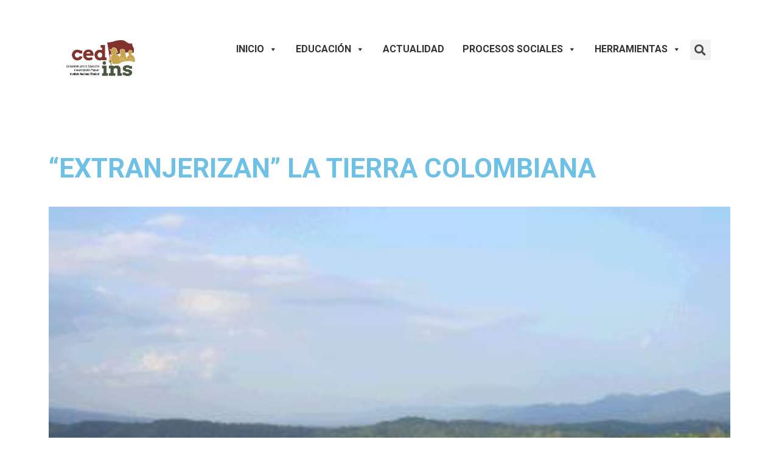

--- FILE ---
content_type: text/css
request_url: https://cedins.org/wp-content/plugins/wp-masonry-infinite-scroll/css/wmis.css?ver=6.9
body_size: 697
content:
.wmis_main_container{
    
}

.wmis_main_container:after{
    content:'';
    display:table;
    clear:both;
}

.wmis_main_container .wmis_articles{
    padding: 0;
    border: solid 1px #ddd;
    box-sizing:border-box;
}

.wmis_main_container .wmis_articles.wmis_col_1{
    width:100%;
    margin: 0 0 2% 0;
}

.wmis_main_container .wmis_articles.wmis_col_2{
    width:49%;
    margin: 0.5%;
}

.wmis_main_container .wmis_articles.wmis_col_3{
    width:32%;
    margin: 0.6666666%;
}

.wmis_main_container .wmis_articles.wmis_col_4{
    width:24%;
    margin: 0.5%;
}

.wmis_main_container .wmis_articles.wmis_col_5{
    width:19%;
    margin: 0.5%;
}

.wmis_main_container .wmis_content_container{
    padding:10px;
}

.wmis_main_container .wmis_content_container:empty{
    display:none;
}

.wmis_main_container .wmis_excerpt{
    margin:10px 0 0;
}
.wmis_main_container .wmis_readmore{
    margin:10px 0 0;
}

.wmis_main_container .wmis_date{
    margin:5px 0 0;
}

.wmis_main_container .wmis_title{
    margin:0;
}

.wmis_main_container .wmis_title_link,.wmis_main_container .wmis_image_link{
    text-decoration:none;
    display:block;
}

.wmis_main_container .wmis_featured_image{
    padding:0;
    margin:0;
    width:100%;
    max-width:100%;
    vertical-align:middle;
}

.wmis-layout .entry-content img{
    width:100%;
}

.wmis-layout .entry-content p{
    font-size:16px;
}

.wmis-layout .pagination{
    display:none;
}


.wmis-layout .content,.wmis-layout .content-sidebar-wrap,.wmis-layout .site-inner{
    padding-left:0px;
    padding-right:0px;
    margin: auto;
}

.wmis-page-load-status{
    display:none;
}

.wmis-view-more-button-container{
    clear:both;
    width:100%;
    text-align:center;
    margin:20px 0;
}

.wmis-view-more-button-container button{
    border:0;
    border-radius:3px;
    cursor: pointer;
}

.wmis_button_large{
    padding: 10px 35px;
    font-size: 18px; 
}

.wmis_button_medium {
    padding: 5px 25px;
    font-size: 16px;
}

.wmis_button_small {
    padding: 2px 15px;
    font-size: 15px;
}


.infinite-scroll-request,.infinite-scroll-last,.infinite-scroll-error{
    text-align: center;
    font-weight: bold;
    margin: 20px auto;
}

@media screen and (max-width:1080px){

}



@media screen and (max-width:600px){

.wmis_main_container .wmis_articles.wmis_col_mobile_1{
    width:100%;
}

.wmis_main_container .wmis_articles.wmis_col_mobile_2{
    width:49%;
    margin: 0.5%;
}

.wmis_main_container .wmis_articles.wmis_col_mobile_3{
    width:32%;
    margin: 0.6666666%;
}

.wmis_main_container .wmis_articles.wmis_col_mobile_4{
    width:24%;
    margin: 0.5%;
}

.wmis_main_container .wmis_articles.wmis_col_mobile_5{
    width:19%;
    margin: 0.5%;
}

}


--- FILE ---
content_type: text/css
request_url: https://cedins.org/wp-content/uploads/elementor/css/post-7707.css?ver=1769029453
body_size: 1000
content:
.elementor-widget-theme-site-logo .widget-image-caption{color:var( --e-global-color-text );}.elementor-7707 .elementor-element.elementor-element-ed05c71 > .elementor-widget-container{--e-transform-scale:1.8;margin:-31px -75px -120px -64px;padding:0px 0px 0px 48px;}.elementor-7707 .elementor-element.elementor-element-ed05c71 > .elementor-widget-container:hover{--e-transform-scale:1.79;}.elementor-7707 .elementor-element.elementor-element-ed05c71{text-align:center;}.elementor-7707 .elementor-element.elementor-element-ed05c71 img{width:100%;max-width:100%;height:212px;opacity:1;border-style:none;box-shadow:0px 0px 0px 0px rgba(0,0,0,0.5);}.elementor-7707 .elementor-element.elementor-element-a096fac > .elementor-widget-container{margin:5% -11% 0% 6%;padding:0px 0px 0px 0px;}.elementor-7707 .elementor-element.elementor-element-0ead135 > .elementor-widget-container{--e-transform-scale:1.8;margin:-31px -75px -120px -64px;padding:0px 0px 0px 48px;}.elementor-7707 .elementor-element.elementor-element-0ead135 > .elementor-widget-container:hover{--e-transform-scale:1.79;}.elementor-7707 .elementor-element.elementor-element-0ead135{text-align:center;}.elementor-7707 .elementor-element.elementor-element-0ead135 img{width:100%;max-width:100%;height:212px;opacity:1;border-style:none;box-shadow:0px 0px 0px 0px rgba(0,0,0,0.5);}.elementor-7707 .elementor-element.elementor-element-ef9b0a7 > .elementor-widget-container{margin:5% -11% 0% 6%;padding:0px 0px 0px 0px;}.elementor-7707 .elementor-element.elementor-element-600ec5e2{margin-top:0px;margin-bottom:0px;}.elementor-7707 .elementor-element.elementor-element-4c118145{width:var( --container-widget-width, 100% );max-width:100%;--container-widget-width:100%;--container-widget-flex-grow:0;}.elementor-7707 .elementor-element.elementor-element-4c118145 > .elementor-widget-container{--e-transform-scale:2;margin:-0px -0px -0px -0px;padding:0px 0px 0px 0px;}.elementor-7707 .elementor-element.elementor-element-4c118145 img{width:100%;max-width:200%;}.elementor-7707 .elementor-element.elementor-element-332c0f83 > .elementor-widget-container{margin:5% -11% 0% 6%;padding:0px 0px 0px 0px;}.elementor-widget-search-form .elementor-search-form__input,
					.elementor-widget-search-form .elementor-search-form__icon,
					.elementor-widget-search-form .elementor-lightbox .dialog-lightbox-close-button,
					.elementor-widget-search-form .elementor-lightbox .dialog-lightbox-close-button:hover,
					.elementor-widget-search-form.elementor-search-form--skin-full_screen input[type="search"].elementor-search-form__input{color:var( --e-global-color-text );fill:var( --e-global-color-text );}.elementor-widget-search-form .elementor-search-form__submit{background-color:var( --e-global-color-secondary );}.elementor-7707 .elementor-element.elementor-element-592b7d5{width:var( --container-widget-width, 100.629% );max-width:100.629%;--container-widget-width:100.629%;--container-widget-flex-grow:0;}.elementor-7707 .elementor-element.elementor-element-592b7d5 > .elementor-widget-container{margin:69% 0% 0% 0%;padding:8px 0px 0px 0px;}.elementor-7707 .elementor-element.elementor-element-592b7d5 .elementor-search-form{text-align:center;}.elementor-7707 .elementor-element.elementor-element-592b7d5 .elementor-search-form__toggle{--e-search-form-toggle-size:34px;}.elementor-7707 .elementor-element.elementor-element-592b7d5 input[type="search"].elementor-search-form__input{font-family:"Inter", Sans-serif;font-size:18px;font-weight:400;line-height:28px;letter-spacing:0px;word-spacing:0px;}.elementor-7707 .elementor-element.elementor-element-592b7d5 .elementor-search-form__input,
					.elementor-7707 .elementor-element.elementor-element-592b7d5 .elementor-search-form__icon,
					.elementor-7707 .elementor-element.elementor-element-592b7d5 .elementor-lightbox .dialog-lightbox-close-button,
					.elementor-7707 .elementor-element.elementor-element-592b7d5 .elementor-lightbox .dialog-lightbox-close-button:hover,
					.elementor-7707 .elementor-element.elementor-element-592b7d5.elementor-search-form--skin-full_screen input[type="search"].elementor-search-form__input{color:#7A7A7A;fill:#7A7A7A;}.elementor-7707 .elementor-element.elementor-element-592b7d5:not(.elementor-search-form--skin-full_screen) .elementor-search-form__container{border-color:#7A7A7A;border-width:0px 0px 0px 0px;border-radius:0px;}.elementor-7707 .elementor-element.elementor-element-592b7d5.elementor-search-form--skin-full_screen input[type="search"].elementor-search-form__input{border-color:#7A7A7A;border-width:0px 0px 0px 0px;border-radius:0px;}@media(min-width:768px){.elementor-7707 .elementor-element.elementor-element-6d0e19{width:16.762%;}.elementor-7707 .elementor-element.elementor-element-294ad6b2{width:74.155%;}.elementor-7707 .elementor-element.elementor-element-2cb203a3{width:7.733%;}}@media(max-width:1024px){.elementor-7707 .elementor-element.elementor-element-ed05c71 img{width:60%;max-width:60%;height:60%;object-fit:contain;}.elementor-7707 .elementor-element.elementor-element-a096fac{width:var( --container-widget-width, 35.2px );max-width:35.2px;--container-widget-width:35.2px;--container-widget-flex-grow:0;align-self:center;}.elementor-7707 .elementor-element.elementor-element-a096fac > .elementor-widget-container{margin:25px 0px 0px 150px;}.elementor-7707 .elementor-element.elementor-element-0ead135 img{width:60%;max-width:60%;height:60%;object-fit:contain;}.elementor-7707 .elementor-element.elementor-element-ef9b0a7{width:var( --container-widget-width, 35.2px );max-width:35.2px;--container-widget-width:35.2px;--container-widget-flex-grow:0;align-self:center;}.elementor-7707 .elementor-element.elementor-element-ef9b0a7 > .elementor-widget-container{margin:25px 0px 0px 150px;}.elementor-7707 .elementor-element.elementor-element-332c0f83{width:var( --container-widget-width, 468.237px );max-width:468.237px;--container-widget-width:468.237px;--container-widget-flex-grow:0;}}@media(max-width:767px){.elementor-7707 .elementor-element.elementor-element-ed05c71 > .elementor-widget-container{margin:-31px 0px 0px -100px;}.elementor-7707 .elementor-element.elementor-element-ed05c71{text-align:center;}.elementor-7707 .elementor-element.elementor-element-ed05c71 img{width:44%;}.elementor-7707 .elementor-element.elementor-element-0ead135 > .elementor-widget-container{margin:-31px 0px 0px -100px;}.elementor-7707 .elementor-element.elementor-element-0ead135{text-align:center;}.elementor-7707 .elementor-element.elementor-element-0ead135 img{width:44%;}}

--- FILE ---
content_type: text/css
request_url: https://cedins.org/wp-content/uploads/elementor/css/post-7868.css?ver=1769029453
body_size: 281
content:
.elementor-widget-image .widget-image-caption{color:var( --e-global-color-text );}.elementor-7868 .elementor-element.elementor-element-fec3149{width:100%;max-width:100%;grid-column:span custom;align-self:flex-start;text-align:right;}.elementor-7868 .elementor-element.elementor-element-fec3149 > .elementor-widget-container{background-color:#000000;margin:0px 0px 0px 0px;padding:0px 0px 0px 0px;}.elementor-7868 .elementor-element.elementor-element-fec3149 img{width:47%;max-width:72%;height:350px;object-fit:cover;object-position:center center;border-style:none;border-radius:0px 0px 0px 0px;}

--- FILE ---
content_type: text/css
request_url: https://cedins.org/wp-content/uploads/elementor/css/post-7852.css?ver=1769029980
body_size: 1253
content:
.elementor-widget-theme-post-title .elementor-heading-title{color:var( --e-global-color-primary );}.elementor-7852 .elementor-element.elementor-element-d95b773 > .elementor-widget-container{margin:54px 0px 0px 0px;}.elementor-7852 .elementor-element.elementor-element-d95b773 .elementor-heading-title{font-size:44px;font-weight:700;}.elementor-widget-theme-post-content{color:var( --e-global-color-text );}.elementor-7852 .elementor-element.elementor-element-50def3a{text-align:left;font-size:18px;}/* Start custom CSS for section, class: .elementor-element-3c29af2 *//* 
 * CSS para solucionar problemas en Single Post de WordPress con Elementor
 * 
 * Problemas solucionados:
 * 1. Imágenes que no ocupan el 100% del ancho
 * 2. Texto superpuesto/rayones
 */

/* Contenedor principal del single post */
.single-post .elementor-post,
.single .elementor-post,
.post .elementor-post,
.elementor-single-post .elementor-post__content,
.elementor-post__content {
    max-width: 100% !important;
}

/* Imágenes en el contenido del post - Ocupan el 100% del ancho */
.single-post .elementor-post__content img,
.single .elementor-post__content img,
.post .elementor-post__content img,
.elementor-widget-theme-post-content img,
.elementor-widget-theme-post-content .wp-block-image img,
.elementor-widget-theme-post-content figure img,
.entry-content img,
.post-content img,
.elementor-post__content__thumbnail img {
    width: 100% !important;
    max-width: 100% !important;
    height: auto !important;
    display: block !important;
    margin-left: 0 !important;
    margin-right: 0 !important;
}

/* Contenedores de imágenes */
.single-post .elementor-post__content .wp-block-image,
.single .elementor-post__content .wp-block-image,
.elementor-widget-theme-post-content .wp-block-image,
.elementor-widget-theme-post-content figure,
.entry-content figure,
.post-content figure {
    width: 100% !important;
    max-width: 100% !important;
    margin-left: 0 !important;
    margin-right: 0 !important;
}

/* Asegurar que el contenedor de contenido tiene el mismo ancho que las imágenes */
.elementor-widget-theme-post-content,
.elementor-widget-theme-post-content .elementor-widget-container,
.entry-content,
.post-content,
.elementor-post__content {
    width: 100% !important;
    max-width: 100% !important;
}

/* Solucionar problemas de texto superpuesto/rayones */
.elementor-post__content,
.elementor-widget-theme-post-content,
.entry-content,
.post-content {
    position: relative !important;
    z-index: auto !important;
    overflow: visible !important;
}

/* Eliminar transformaciones o posicionamientos que causen superposición */
.elementor-post__content *,
.elementor-widget-theme-post-content *,
.entry-content *,
.post-content * {
    position: static !important;
}

/* Asegurar que los párrafos y texto tienen espaciado adecuado */
.elementor-post__content p,
.elementor-widget-theme-post-content p,
.entry-content p,
.post-content p {
    margin-top: 1em !important;
    margin-bottom: 1em !important;
    line-height: 1.6 !important;
    word-wrap: break-word !important;
    overflow-wrap: break-word !important;
}

/* Títulos dentro del contenido */
.elementor-post__content h1,
.elementor-post__content h2,
.elementor-post__content h3,
.elementor-post__content h4,
.elementor-post__content h5,
.elementor-post__content h6,
.elementor-widget-theme-post-content h1,
.elementor-widget-theme-post-content h2,
.elementor-widget-theme-post-content h3,
.elementor-widget-theme-post-content h4,
.elementor-widget-theme-post-content h5,
.elementor-widget-theme-post-content h6,
.entry-content h1,
.entry-content h2,
.entry-content h3,
.entry-content h4,
.entry-content h5,
.entry-content h6 {
    margin-top: 1.5em !important;
    margin-bottom: 0.75em !important;
    clear: both !important;
}

/* Listas */
.elementor-post__content ul,
.elementor-post__content ol,
.elementor-widget-theme-post-content ul,
.elementor-widget-theme-post-content ol,
.entry-content ul,
.entry-content ol {
    margin: 1em 0 !important;
    padding-left: 2em !important;
}

/* Asegurar que los elementos no se superponen */
.elementor-post__content *,
.elementor-widget-theme-post-content *,
.entry-content *,
.post-content * {
    clear: both !important;
}

/* Título del post - asegurar que tiene el mismo ancho */
.single-post .elementor-post__title,
.single .elementor-post__title,
.elementor-post-title,
.entry-title,
h1.entry-title {
    width: 100% !important;
    max-width: 100% !important;
}

/* Contenedor principal del post */
.elementor-single-post,
.single .site-main,
.single-post .site-main {
    width: 100% !important;
    max-width: 100% !important;
}

/* Media queries para responsividad */
@media (max-width: 768px) {
    .elementor-post__content img,
    .elementor-widget-theme-post-content img,
    .entry-content img {
        width: 100% !important;
        max-width: 100% !important;
    }
}/* End custom CSS */
/* Start custom CSS for theme-post-content, class: .elementor-element-50def3a *//* 
 * CSS para solucionar problemas en Single Post de WordPress con Elementor
 * 
 * Problemas solucionados:
 * 1. Imágenes que no ocupan el 100% del ancho
 * 2. Texto superpuesto/rayones
 */

/* Contenedor principal del single post */
.single-post .elementor-post,
.single .elementor-post,
.post .elementor-post,
.elementor-single-post .elementor-post__content,
.elementor-post__content {
    max-width: 100% !important;
}

/* Imágenes en el contenido del post - Ocupan el 100% del ancho */
.single-post .elementor-post__content img,
.single .elementor-post__content img,
.post .elementor-post__content img,
.elementor-widget-theme-post-content img,
.elementor-widget-theme-post-content .wp-block-image img,
.elementor-widget-theme-post-content figure img,
.entry-content img,
.post-content img,
.elementor-post__content__thumbnail img {
    width: 100% !important;
    max-width: 100% !important;
    height: auto !important;
    display: block !important;
    margin-left: 0 !important;
    margin-right: 0 !important;
}

/* Contenedores de imágenes */
.single-post .elementor-post__content .wp-block-image,
.single .elementor-post__content .wp-block-image,
.elementor-widget-theme-post-content .wp-block-image,
.elementor-widget-theme-post-content figure,
.entry-content figure,
.post-content figure {
    width: 100% !important;
    max-width: 100% !important;
    margin-left: 0 !important;
    margin-right: 0 !important;
}

/* Asegurar que el contenedor de contenido tiene el mismo ancho que las imágenes */
.elementor-widget-theme-post-content,
.elementor-widget-theme-post-content .elementor-widget-container,
.entry-content,
.post-content,
.elementor-post__content {
    width: 100% !important;
    max-width: 100% !important;
}

/* Solucionar problemas de texto superpuesto/rayones */
.elementor-post__content,
.elementor-widget-theme-post-content,
.entry-content,
.post-content {
    position: relative !important;
    z-index: auto !important;
    overflow: visible !important;
}

/* Eliminar transformaciones o posicionamientos que causen superposición */
.elementor-post__content *,
.elementor-widget-theme-post-content *,
.entry-content *,
.post-content * {
    position: static !important;
}

/* Asegurar que los párrafos y texto tienen espaciado adecuado */
.elementor-post__content p,
.elementor-widget-theme-post-content p,
.entry-content p,
.post-content p {
    margin-top: 1em !important;
    margin-bottom: 1em !important;
    line-height: 1.6 !important;
    word-wrap: break-word !important;
    overflow-wrap: break-word !important;
}

/* Títulos dentro del contenido */
.elementor-post__content h1,
.elementor-post__content h2,
.elementor-post__content h3,
.elementor-post__content h4,
.elementor-post__content h5,
.elementor-post__content h6,
.elementor-widget-theme-post-content h1,
.elementor-widget-theme-post-content h2,
.elementor-widget-theme-post-content h3,
.elementor-widget-theme-post-content h4,
.elementor-widget-theme-post-content h5,
.elementor-widget-theme-post-content h6,
.entry-content h1,
.entry-content h2,
.entry-content h3,
.entry-content h4,
.entry-content h5,
.entry-content h6 {
    margin-top: 1.5em !important;
    margin-bottom: 0.75em !important;
    clear: both !important;
}

/* Listas */
.elementor-post__content ul,
.elementor-post__content ol,
.elementor-widget-theme-post-content ul,
.elementor-widget-theme-post-content ol,
.entry-content ul,
.entry-content ol {
    margin: 1em 0 !important;
    padding-left: 2em !important;
}

/* Asegurar que los elementos no se superponen */
.elementor-post__content *,
.elementor-widget-theme-post-content *,
.entry-content *,
.post-content * {
    clear: both !important;
}

/* Título del post - asegurar que tiene el mismo ancho */
.single-post .elementor-post__title,
.single .elementor-post__title,
.elementor-post-title,
.entry-title,
h1.entry-title {
    width: 100% !important;
    max-width: 100% !important;
}

/* Contenedor principal del post */
.elementor-single-post,
.single .site-main,
.single-post .site-main {
    width: 100% !important;
    max-width: 100% !important;
}

/* Media queries para responsividad */
@media (max-width: 768px) {
    .elementor-post__content img,
    .elementor-widget-theme-post-content img,
    .entry-content img {
        width: 100% !important;
        max-width: 100% !important;
    }
}/* End custom CSS */